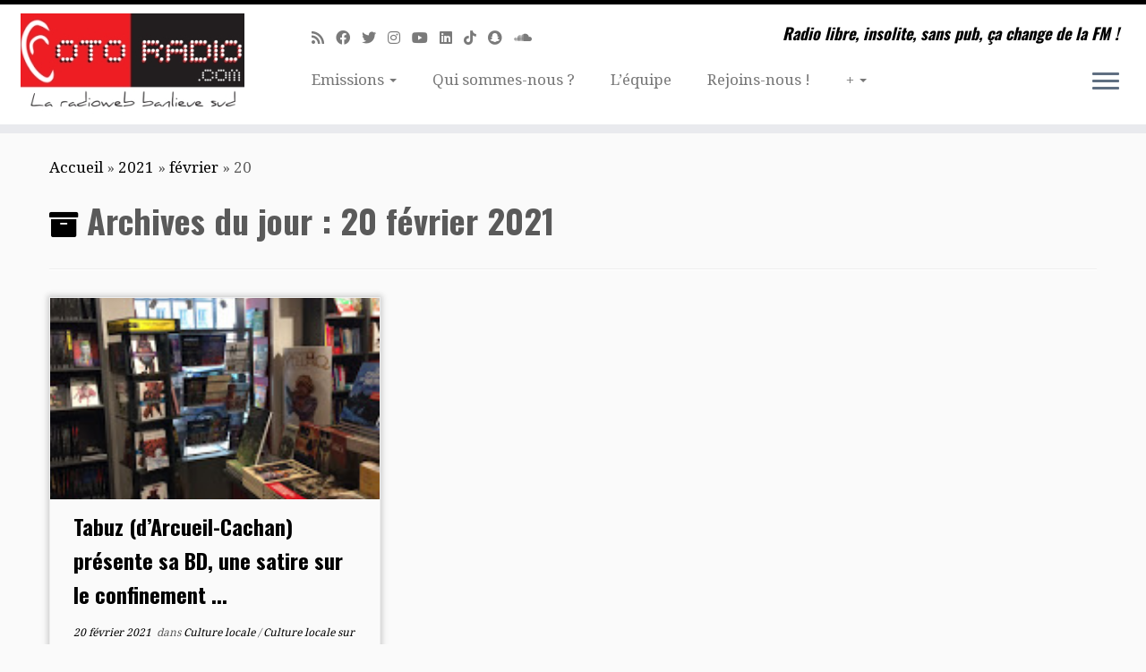

--- FILE ---
content_type: text/html; charset=UTF-8
request_url: https://www.otoradio.com/2021/02/20/
body_size: 15764
content:
<!DOCTYPE html>
<!--[if IE 7]>
<html class="ie ie7 no-js" lang="fr-FR">
<![endif]-->
<!--[if IE 8]>
<html class="ie ie8 no-js" lang="fr-FR">
<![endif]-->
<!--[if !(IE 7) | !(IE 8)  ]><!-->
<html class="no-js" lang="fr-FR">
<!--<![endif]-->
	<head>
		<meta charset="UTF-8" />
		<meta http-equiv="X-UA-Compatible" content="IE=EDGE" />
		<meta name="viewport" content="width=device-width, initial-scale=1.0" />
        <link rel="profile"  href="https://gmpg.org/xfn/11" />
		<link rel="pingback" href="https://www.otoradio.com/xmlrpc.php" />
		<script>(function(html){html.className = html.className.replace(/\bno-js\b/,'js')})(document.documentElement);</script>
<meta name='robots' content='noindex, follow' />

	<!-- This site is optimized with the Yoast SEO plugin v20.8 - https://yoast.com/wordpress/plugins/seo/ -->
	<title>20 février 2021 - Webradio associative Paris sud : 91 92 94 et partout ailleurs...</title>
	<meta property="og:locale" content="fr_FR" />
	<meta property="og:type" content="website" />
	<meta property="og:title" content="20 février 2021 - Webradio associative Paris sud : 91 92 94 et partout ailleurs..." />
	<meta property="og:url" content="https://www.otoradio.com/2021/02/20/" />
	<meta property="og:site_name" content="Webradio associative Paris sud : 91 92 94 et partout ailleurs..." />
	<meta name="twitter:card" content="summary_large_image" />
	<meta name="twitter:site" content="@otoradio" />
	<script type="application/ld+json" class="yoast-schema-graph">{"@context":"https://schema.org","@graph":[{"@type":"CollectionPage","@id":"https://www.otoradio.com/2021/02/20/","url":"https://www.otoradio.com/2021/02/20/","name":"20 février 2021 - Webradio associative Paris sud : 91 92 94 et partout ailleurs...","isPartOf":{"@id":"https://www.otoradio.com/#website"},"breadcrumb":{"@id":"https://www.otoradio.com/2021/02/20/#breadcrumb"},"inLanguage":"fr-FR"},{"@type":"BreadcrumbList","@id":"https://www.otoradio.com/2021/02/20/#breadcrumb","itemListElement":[{"@type":"ListItem","position":1,"name":"Accueil","item":"https://www.otoradio.com/"},{"@type":"ListItem","position":2,"name":"Archives pour 20 février 2021"}]},{"@type":"WebSite","@id":"https://www.otoradio.com/#website","url":"https://www.otoradio.com/","name":"OTORADIO webradio associative sur Paris Sud 94 92 91","description":"Radio libre, insolite, sans pub, ça change de la FM !","publisher":{"@id":"https://www.otoradio.com/#organization"},"alternateName":"Votre radio libre et sans pub","potentialAction":[{"@type":"SearchAction","target":{"@type":"EntryPoint","urlTemplate":"https://www.otoradio.com/?s={search_term_string}"},"query-input":"required name=search_term_string"}],"inLanguage":"fr-FR"},{"@type":"Organization","@id":"https://www.otoradio.com/#organization","name":"OTORADIO webradio associative sur Paris Sud 94 92 91","alternateName":"Votre radio libre et sans pub","url":"https://www.otoradio.com/","logo":{"@type":"ImageObject","inLanguage":"fr-FR","@id":"https://www.otoradio.com/#/schema/logo/image/","url":"https://www.otoradio.com/wp-content/uploads/2016/07/oreille-favicon-ConvertImage.ico","contentUrl":"https://www.otoradio.com/wp-content/uploads/2016/07/oreille-favicon-ConvertImage.ico","width":1,"height":1,"caption":"OTORADIO webradio associative sur Paris Sud 94 92 91"},"image":{"@id":"https://www.otoradio.com/#/schema/logo/image/"},"sameAs":["https://www.facebook.com/OTORADIO","https://twitter.com/otoradio","https://soundcloud.com/otoradio","https://www.youtube.com/user/Otoradio"]}]}</script>
	<!-- / Yoast SEO plugin. -->


<link rel='dns-prefetch' href='//static.addtoany.com' />
<link rel='dns-prefetch' href='//www.googletagmanager.com' />
<link rel='dns-prefetch' href='//stats.wp.com' />
<link rel='dns-prefetch' href='//fonts.googleapis.com' />
<link rel="alternate" type="application/rss+xml" title="Webradio associative Paris sud : 91 92 94 et partout ailleurs...  &raquo; Flux" href="https://www.otoradio.com/feed/" />
<script type="text/javascript">
window._wpemojiSettings = {"baseUrl":"https:\/\/s.w.org\/images\/core\/emoji\/14.0.0\/72x72\/","ext":".png","svgUrl":"https:\/\/s.w.org\/images\/core\/emoji\/14.0.0\/svg\/","svgExt":".svg","source":{"concatemoji":"https:\/\/www.otoradio.com\/wp-includes\/js\/wp-emoji-release.min.js?ver=6.2.8"}};
/*! This file is auto-generated */
!function(e,a,t){var n,r,o,i=a.createElement("canvas"),p=i.getContext&&i.getContext("2d");function s(e,t){p.clearRect(0,0,i.width,i.height),p.fillText(e,0,0);e=i.toDataURL();return p.clearRect(0,0,i.width,i.height),p.fillText(t,0,0),e===i.toDataURL()}function c(e){var t=a.createElement("script");t.src=e,t.defer=t.type="text/javascript",a.getElementsByTagName("head")[0].appendChild(t)}for(o=Array("flag","emoji"),t.supports={everything:!0,everythingExceptFlag:!0},r=0;r<o.length;r++)t.supports[o[r]]=function(e){if(p&&p.fillText)switch(p.textBaseline="top",p.font="600 32px Arial",e){case"flag":return s("\ud83c\udff3\ufe0f\u200d\u26a7\ufe0f","\ud83c\udff3\ufe0f\u200b\u26a7\ufe0f")?!1:!s("\ud83c\uddfa\ud83c\uddf3","\ud83c\uddfa\u200b\ud83c\uddf3")&&!s("\ud83c\udff4\udb40\udc67\udb40\udc62\udb40\udc65\udb40\udc6e\udb40\udc67\udb40\udc7f","\ud83c\udff4\u200b\udb40\udc67\u200b\udb40\udc62\u200b\udb40\udc65\u200b\udb40\udc6e\u200b\udb40\udc67\u200b\udb40\udc7f");case"emoji":return!s("\ud83e\udef1\ud83c\udffb\u200d\ud83e\udef2\ud83c\udfff","\ud83e\udef1\ud83c\udffb\u200b\ud83e\udef2\ud83c\udfff")}return!1}(o[r]),t.supports.everything=t.supports.everything&&t.supports[o[r]],"flag"!==o[r]&&(t.supports.everythingExceptFlag=t.supports.everythingExceptFlag&&t.supports[o[r]]);t.supports.everythingExceptFlag=t.supports.everythingExceptFlag&&!t.supports.flag,t.DOMReady=!1,t.readyCallback=function(){t.DOMReady=!0},t.supports.everything||(n=function(){t.readyCallback()},a.addEventListener?(a.addEventListener("DOMContentLoaded",n,!1),e.addEventListener("load",n,!1)):(e.attachEvent("onload",n),a.attachEvent("onreadystatechange",function(){"complete"===a.readyState&&t.readyCallback()})),(e=t.source||{}).concatemoji?c(e.concatemoji):e.wpemoji&&e.twemoji&&(c(e.twemoji),c(e.wpemoji)))}(window,document,window._wpemojiSettings);
</script>
<style type="text/css">
img.wp-smiley,
img.emoji {
	display: inline !important;
	border: none !important;
	box-shadow: none !important;
	height: 1em !important;
	width: 1em !important;
	margin: 0 0.07em !important;
	vertical-align: -0.1em !important;
	background: none !important;
	padding: 0 !important;
}
</style>
	<link rel='stylesheet' id='tc-gfonts-css' href='//fonts.googleapis.com/css?family=Oswald:700%7CDroid+Serif:400' type='text/css' media='all' />
<link rel='stylesheet' id='wp-block-library-css' href='https://www.otoradio.com/wp-includes/css/dist/block-library/style.min.css?ver=6.2.8' type='text/css' media='all' />
<style id='wp-block-library-inline-css' type='text/css'>
.has-text-align-justify{text-align:justify;}
</style>
<link rel='stylesheet' id='jetpack-videopress-video-block-view-css' href='https://www.otoradio.com/wp-content/plugins/jetpack/jetpack_vendor/automattic/jetpack-videopress/build/block-editor/blocks/video/view.css?minify=false&#038;ver=317afd605f368082816f' type='text/css' media='all' />
<link rel='stylesheet' id='classic-theme-styles-css' href='https://www.otoradio.com/wp-includes/css/classic-themes.min.css?ver=6.2.8' type='text/css' media='all' />
<style id='global-styles-inline-css' type='text/css'>
body{--wp--preset--color--black: #000000;--wp--preset--color--cyan-bluish-gray: #abb8c3;--wp--preset--color--white: #ffffff;--wp--preset--color--pale-pink: #f78da7;--wp--preset--color--vivid-red: #cf2e2e;--wp--preset--color--luminous-vivid-orange: #ff6900;--wp--preset--color--luminous-vivid-amber: #fcb900;--wp--preset--color--light-green-cyan: #7bdcb5;--wp--preset--color--vivid-green-cyan: #00d084;--wp--preset--color--pale-cyan-blue: #8ed1fc;--wp--preset--color--vivid-cyan-blue: #0693e3;--wp--preset--color--vivid-purple: #9b51e0;--wp--preset--gradient--vivid-cyan-blue-to-vivid-purple: linear-gradient(135deg,rgba(6,147,227,1) 0%,rgb(155,81,224) 100%);--wp--preset--gradient--light-green-cyan-to-vivid-green-cyan: linear-gradient(135deg,rgb(122,220,180) 0%,rgb(0,208,130) 100%);--wp--preset--gradient--luminous-vivid-amber-to-luminous-vivid-orange: linear-gradient(135deg,rgba(252,185,0,1) 0%,rgba(255,105,0,1) 100%);--wp--preset--gradient--luminous-vivid-orange-to-vivid-red: linear-gradient(135deg,rgba(255,105,0,1) 0%,rgb(207,46,46) 100%);--wp--preset--gradient--very-light-gray-to-cyan-bluish-gray: linear-gradient(135deg,rgb(238,238,238) 0%,rgb(169,184,195) 100%);--wp--preset--gradient--cool-to-warm-spectrum: linear-gradient(135deg,rgb(74,234,220) 0%,rgb(151,120,209) 20%,rgb(207,42,186) 40%,rgb(238,44,130) 60%,rgb(251,105,98) 80%,rgb(254,248,76) 100%);--wp--preset--gradient--blush-light-purple: linear-gradient(135deg,rgb(255,206,236) 0%,rgb(152,150,240) 100%);--wp--preset--gradient--blush-bordeaux: linear-gradient(135deg,rgb(254,205,165) 0%,rgb(254,45,45) 50%,rgb(107,0,62) 100%);--wp--preset--gradient--luminous-dusk: linear-gradient(135deg,rgb(255,203,112) 0%,rgb(199,81,192) 50%,rgb(65,88,208) 100%);--wp--preset--gradient--pale-ocean: linear-gradient(135deg,rgb(255,245,203) 0%,rgb(182,227,212) 50%,rgb(51,167,181) 100%);--wp--preset--gradient--electric-grass: linear-gradient(135deg,rgb(202,248,128) 0%,rgb(113,206,126) 100%);--wp--preset--gradient--midnight: linear-gradient(135deg,rgb(2,3,129) 0%,rgb(40,116,252) 100%);--wp--preset--duotone--dark-grayscale: url('#wp-duotone-dark-grayscale');--wp--preset--duotone--grayscale: url('#wp-duotone-grayscale');--wp--preset--duotone--purple-yellow: url('#wp-duotone-purple-yellow');--wp--preset--duotone--blue-red: url('#wp-duotone-blue-red');--wp--preset--duotone--midnight: url('#wp-duotone-midnight');--wp--preset--duotone--magenta-yellow: url('#wp-duotone-magenta-yellow');--wp--preset--duotone--purple-green: url('#wp-duotone-purple-green');--wp--preset--duotone--blue-orange: url('#wp-duotone-blue-orange');--wp--preset--font-size--small: 13px;--wp--preset--font-size--medium: 20px;--wp--preset--font-size--large: 36px;--wp--preset--font-size--x-large: 42px;--wp--preset--spacing--20: 0.44rem;--wp--preset--spacing--30: 0.67rem;--wp--preset--spacing--40: 1rem;--wp--preset--spacing--50: 1.5rem;--wp--preset--spacing--60: 2.25rem;--wp--preset--spacing--70: 3.38rem;--wp--preset--spacing--80: 5.06rem;--wp--preset--shadow--natural: 6px 6px 9px rgba(0, 0, 0, 0.2);--wp--preset--shadow--deep: 12px 12px 50px rgba(0, 0, 0, 0.4);--wp--preset--shadow--sharp: 6px 6px 0px rgba(0, 0, 0, 0.2);--wp--preset--shadow--outlined: 6px 6px 0px -3px rgba(255, 255, 255, 1), 6px 6px rgba(0, 0, 0, 1);--wp--preset--shadow--crisp: 6px 6px 0px rgba(0, 0, 0, 1);}:where(.is-layout-flex){gap: 0.5em;}body .is-layout-flow > .alignleft{float: left;margin-inline-start: 0;margin-inline-end: 2em;}body .is-layout-flow > .alignright{float: right;margin-inline-start: 2em;margin-inline-end: 0;}body .is-layout-flow > .aligncenter{margin-left: auto !important;margin-right: auto !important;}body .is-layout-constrained > .alignleft{float: left;margin-inline-start: 0;margin-inline-end: 2em;}body .is-layout-constrained > .alignright{float: right;margin-inline-start: 2em;margin-inline-end: 0;}body .is-layout-constrained > .aligncenter{margin-left: auto !important;margin-right: auto !important;}body .is-layout-constrained > :where(:not(.alignleft):not(.alignright):not(.alignfull)){max-width: var(--wp--style--global--content-size);margin-left: auto !important;margin-right: auto !important;}body .is-layout-constrained > .alignwide{max-width: var(--wp--style--global--wide-size);}body .is-layout-flex{display: flex;}body .is-layout-flex{flex-wrap: wrap;align-items: center;}body .is-layout-flex > *{margin: 0;}:where(.wp-block-columns.is-layout-flex){gap: 2em;}.has-black-color{color: var(--wp--preset--color--black) !important;}.has-cyan-bluish-gray-color{color: var(--wp--preset--color--cyan-bluish-gray) !important;}.has-white-color{color: var(--wp--preset--color--white) !important;}.has-pale-pink-color{color: var(--wp--preset--color--pale-pink) !important;}.has-vivid-red-color{color: var(--wp--preset--color--vivid-red) !important;}.has-luminous-vivid-orange-color{color: var(--wp--preset--color--luminous-vivid-orange) !important;}.has-luminous-vivid-amber-color{color: var(--wp--preset--color--luminous-vivid-amber) !important;}.has-light-green-cyan-color{color: var(--wp--preset--color--light-green-cyan) !important;}.has-vivid-green-cyan-color{color: var(--wp--preset--color--vivid-green-cyan) !important;}.has-pale-cyan-blue-color{color: var(--wp--preset--color--pale-cyan-blue) !important;}.has-vivid-cyan-blue-color{color: var(--wp--preset--color--vivid-cyan-blue) !important;}.has-vivid-purple-color{color: var(--wp--preset--color--vivid-purple) !important;}.has-black-background-color{background-color: var(--wp--preset--color--black) !important;}.has-cyan-bluish-gray-background-color{background-color: var(--wp--preset--color--cyan-bluish-gray) !important;}.has-white-background-color{background-color: var(--wp--preset--color--white) !important;}.has-pale-pink-background-color{background-color: var(--wp--preset--color--pale-pink) !important;}.has-vivid-red-background-color{background-color: var(--wp--preset--color--vivid-red) !important;}.has-luminous-vivid-orange-background-color{background-color: var(--wp--preset--color--luminous-vivid-orange) !important;}.has-luminous-vivid-amber-background-color{background-color: var(--wp--preset--color--luminous-vivid-amber) !important;}.has-light-green-cyan-background-color{background-color: var(--wp--preset--color--light-green-cyan) !important;}.has-vivid-green-cyan-background-color{background-color: var(--wp--preset--color--vivid-green-cyan) !important;}.has-pale-cyan-blue-background-color{background-color: var(--wp--preset--color--pale-cyan-blue) !important;}.has-vivid-cyan-blue-background-color{background-color: var(--wp--preset--color--vivid-cyan-blue) !important;}.has-vivid-purple-background-color{background-color: var(--wp--preset--color--vivid-purple) !important;}.has-black-border-color{border-color: var(--wp--preset--color--black) !important;}.has-cyan-bluish-gray-border-color{border-color: var(--wp--preset--color--cyan-bluish-gray) !important;}.has-white-border-color{border-color: var(--wp--preset--color--white) !important;}.has-pale-pink-border-color{border-color: var(--wp--preset--color--pale-pink) !important;}.has-vivid-red-border-color{border-color: var(--wp--preset--color--vivid-red) !important;}.has-luminous-vivid-orange-border-color{border-color: var(--wp--preset--color--luminous-vivid-orange) !important;}.has-luminous-vivid-amber-border-color{border-color: var(--wp--preset--color--luminous-vivid-amber) !important;}.has-light-green-cyan-border-color{border-color: var(--wp--preset--color--light-green-cyan) !important;}.has-vivid-green-cyan-border-color{border-color: var(--wp--preset--color--vivid-green-cyan) !important;}.has-pale-cyan-blue-border-color{border-color: var(--wp--preset--color--pale-cyan-blue) !important;}.has-vivid-cyan-blue-border-color{border-color: var(--wp--preset--color--vivid-cyan-blue) !important;}.has-vivid-purple-border-color{border-color: var(--wp--preset--color--vivid-purple) !important;}.has-vivid-cyan-blue-to-vivid-purple-gradient-background{background: var(--wp--preset--gradient--vivid-cyan-blue-to-vivid-purple) !important;}.has-light-green-cyan-to-vivid-green-cyan-gradient-background{background: var(--wp--preset--gradient--light-green-cyan-to-vivid-green-cyan) !important;}.has-luminous-vivid-amber-to-luminous-vivid-orange-gradient-background{background: var(--wp--preset--gradient--luminous-vivid-amber-to-luminous-vivid-orange) !important;}.has-luminous-vivid-orange-to-vivid-red-gradient-background{background: var(--wp--preset--gradient--luminous-vivid-orange-to-vivid-red) !important;}.has-very-light-gray-to-cyan-bluish-gray-gradient-background{background: var(--wp--preset--gradient--very-light-gray-to-cyan-bluish-gray) !important;}.has-cool-to-warm-spectrum-gradient-background{background: var(--wp--preset--gradient--cool-to-warm-spectrum) !important;}.has-blush-light-purple-gradient-background{background: var(--wp--preset--gradient--blush-light-purple) !important;}.has-blush-bordeaux-gradient-background{background: var(--wp--preset--gradient--blush-bordeaux) !important;}.has-luminous-dusk-gradient-background{background: var(--wp--preset--gradient--luminous-dusk) !important;}.has-pale-ocean-gradient-background{background: var(--wp--preset--gradient--pale-ocean) !important;}.has-electric-grass-gradient-background{background: var(--wp--preset--gradient--electric-grass) !important;}.has-midnight-gradient-background{background: var(--wp--preset--gradient--midnight) !important;}.has-small-font-size{font-size: var(--wp--preset--font-size--small) !important;}.has-medium-font-size{font-size: var(--wp--preset--font-size--medium) !important;}.has-large-font-size{font-size: var(--wp--preset--font-size--large) !important;}.has-x-large-font-size{font-size: var(--wp--preset--font-size--x-large) !important;}
.wp-block-navigation a:where(:not(.wp-element-button)){color: inherit;}
:where(.wp-block-columns.is-layout-flex){gap: 2em;}
.wp-block-pullquote{font-size: 1.5em;line-height: 1.6;}
</style>
<link rel='stylesheet' id='meks-app-block-frontend-css-css' href='https://www.otoradio.com/wp-content/plugins/meks-audio-player/assets/css/blocks.style.css?ver=1.2' type='text/css' media='all' />
<link rel='stylesheet' id='st-widget-css' href='https://www.otoradio.com/wp-content/plugins/share-this/css/style.css?ver=6.2.8' type='text/css' media='all' />
<link rel='stylesheet' id='wp-polls-css' href='https://www.otoradio.com/wp-content/plugins/wp-polls/polls-css.css?ver=2.75.6' type='text/css' media='all' />
<style id='wp-polls-inline-css' type='text/css'>
.wp-polls .pollbar {
	margin: 1px;
	font-size: 6px;
	line-height: 8px;
	height: 8px;
	background-image: url('https://www.otoradio.com/wp-content/plugins/wp-polls/images/default/pollbg.gif');
	border: 1px solid #c8c8c8;
}

</style>
<link rel='stylesheet' id='customizr-fa-css' href='https://www.otoradio.com/wp-content/themes/customizr/assets/shared/fonts/fa/css/fontawesome-all.min.css?ver=4.4.24' type='text/css' media='all' />
<link rel='stylesheet' id='customizr-common-css' href='https://www.otoradio.com/wp-content/themes/customizr/inc/assets/css/tc_common.min.css?ver=4.4.24' type='text/css' media='all' />
<link rel='stylesheet' id='customizr-skin-css' href='https://www.otoradio.com/wp-content/themes/customizr/inc/assets/css/black.min.css?ver=4.4.24' type='text/css' media='all' />
<style id='customizr-skin-inline-css' type='text/css'>

                  .site-title,.site-description,h1,h2,h3,.tc-dropcap {
                    font-family : 'Oswald';
                    font-weight : 700;
                  }

                  body,.navbar .nav>li>a {
                    font-family : 'Droid Serif';
                    font-weight : 400;
                  }

            body,.navbar .nav>li>a {
              font-size : 17px;
              line-height : 1.6em;
            }

          .tc-dropcap {
            color: #000;
            float: left;
            font-size: 75px;
            line-height: 75px;
            padding-right: 8px;
            padding-left: 3px;
          }

          .skin-shadow .tc-dropcap {
            color: #000;
            text-shadow: #000000 -1px 0, #000000 0 -1px, #000000 0 1px, #000000 -1px -2px;
          }

          .simple-black .tc-dropcap {
            color: #444;
          }
table { border-collapse: separate; }
                           body table { border-collapse: collapse; }
                          
.social-links .social-icon:before { content: none } 
.sticky-enabled .tc-shrink-on .site-logo img {
    					height:30px!important;width:auto!important
    				}

    				.sticky-enabled .tc-shrink-on .brand .site-title {
    					font-size:0.6em;opacity:0.8;line-height:1.2em
    				}

.site-logo img.sticky {
                display: none;
             }

            .sticky-enabled .tc-sticky-logo-on .site-logo img {
                display: none;
             }

            .sticky-enabled .tc-sticky-logo-on .site-logo img.sticky{
                display: inline-block;
            }

.tc-rectangular-thumb {
        max-height: 250px;
        height :250px
      }


      .carousel .czr-item {
        line-height: 400px;
        min-height:400px;
        max-height:400px;
      }
      .tc-slider-loader-wrapper {
        line-height: 400px;
        height:400px;
      }
      .carousel .tc-slider-controls {
        line-height: 400px;
        max-height:400px;
      }

        @media (max-width: 1200px) {
          .carousel .czr-item {
            line-height: 308px;
            max-height:308px;
            min-height:308px;
          }
          .czr-item .carousel-caption {
            max-height: 268px;
            overflow: hidden;
          }
          .carousel .tc-slider-loader-wrapper {
            line-height: 308px;
            height:308px;
          }
        }

        @media (max-width: 979px) {
          .carousel .czr-item {
            line-height: 247.2px;
            max-height:247.2px;
            min-height:247.2px;
          }
          .czr-item .carousel-caption {
            max-height: 207.2px;
            overflow: hidden;
          }
          .carousel .tc-slider-loader-wrapper {
            line-height: 247.2px;
            height:247.2px;
          }
        }

        @media (max-width: 480px) {
          .carousel .czr-item {
            line-height: 152px;
            max-height:152px;
            min-height:152px;
          }
          .czr-item .carousel-caption {
            max-height: 112px;
            overflow: hidden;
          }
          .carousel .tc-slider-loader-wrapper {
            line-height: 152px;
            height:152px;
          }
        }

        @media (max-width: 320px) {
          .carousel .czr-item {
            line-height: 112px;
            max-height:112px;
            min-height:112px;
          }
          .czr-item .carousel-caption {
            max-height: 72px;
            overflow: hidden;
          }
          .carousel .tc-slider-loader-wrapper {
            line-height: 112px;
            height:112px;
          }
        }

@media (max-width: 979px) {
          .tc-second-menu-on .nav-collapse {
            width: inherit;
            overflow: visible;
            height: inherit;
            position:relative;
            top: inherit;
            -webkit-box-shadow: none;
            -moz-box-shadow: none;
            box-shadow: none;
            background: inherit;
          }

          .logo-centered.tc-second-menu-display-in-header-when-mobile .pull-menu-center .navbar .nav-collapse {
              width: 100%;
              text-align: center;
          }

          .logo-centered.tc-second-menu-display-in-header-when-mobile .pull-menu-center .navbar .nav-collapse .nav {
              float: initial;
              display: inline-block;
              margin: 0 -12px;
              text-align: initial;
          }

          .tc-sticky-header.sticky-enabled #tc-page-wrap .nav-collapse, #tc-page-wrap .tc-second-menu-hide-when-mobile .nav-collapse.collapse .nav {
            display:none !important;
          }

          .tc-second-menu-on .tc-hover-menu.nav ul.dropdown-menu {
            display:none;
          }
          .tc-second-menu-on .navbar .nav-collapse ul.nav>li li a {
            padding: 3px 20px;
          }
          .tc-second-menu-on .nav-collapse.collapse .nav {
            display: block;
            float: left;
            margin: inherit;
          }
          .tc-second-menu-on .nav-collapse .nav>li {
            float:left;
          }
          .tc-second-menu-on .nav-collapse .dropdown-menu {
            position:absolute;
            display: none;
            -webkit-box-shadow: 0 2px 8px rgba(0,0,0,.2);
            -moz-box-shadow: 0 2px 8px rgba(0,0,0,.2);
            box-shadow: 0 2px 8px rgba(0,0,0,.2);
            background-color: #fff;
            -webkit-border-radius: 6px;
            -moz-border-radius: 6px;
            border-radius: 6px;
            -webkit-background-clip: padding-box;
            -moz-background-clip: padding;
            background-clip: padding-box;
            padding: 5px 0;
          }
          .tc-second-menu-on .navbar .nav>li>.dropdown-menu:after, .navbar .nav>li>.dropdown-menu:before{
            content: '';
            display: inline-block;
            position: absolute;
          }
          .tc-second-menu-on .tc-hover-menu.nav .caret {
            display:inline-block;
          }
          .tc-second-menu-on .tc-hover-menu.nav li:hover>ul {
            display: block;
          }
          .tc-second-menu-on .nav a, .tc-second-menu-on .tc-hover-menu.nav a {
            border-bottom: none;
          }
          .tc-second-menu-on .dropdown-menu>li>a {
            padding: 3px 20px;
          }
          .tc-second-menu-on .tc-submenu-move .dropdown-menu>li>a:focus,.tc-second-menu-on .tc-submenu-move .dropdown-menu>li>a:hover,.tc-second-menu-on .tc-submenu-move .dropdown-submenu:focus>a, .tc-second-menu-on .tc-submenu-move .dropdown-submenu:hover>a {
            padding-left: 1.63em
          }
          .tc-second-menu-on .tc-submenu-fade .nav>li>ul {
            opacity: 0;
            top: 75%;
            visibility: hidden;
            display: block;
            -webkit-transition: all .2s ease-in-out;
            -moz-transition: all .2s ease-in-out;
            -o-transition: all .2s ease-in-out;
            -ms-transition: all .2s ease-in-out;
            transition: all .2s ease-in-out;
          }
          .tc-second-menu-on .tc-submenu-fade .nav li.open>ul, .tc-second-menu-on .tc-submenu-fade .tc-hover-menu.nav li:hover>ul {
            opacity: 1;
            top: 95%;
            visibility: visible;
          }
          .tc-second-menu-on .tc-submenu-move .dropdown-menu>li>a {
            -webkit-transition: all ease .241s;
            -moz-transition: all ease .241s;
            -o-transition: all ease .241s;
            transition: all ease .241s;
          }
          .tc-second-menu-on .dropdown-submenu>.dropdown-menu {
            top: 110%;
            left: 30%;
            left: 30%\9;
            top: 0\9;
            margin-top: -6px;
            margin-left: -1px;
            -webkit-border-radius: 6px;
            -moz-border-radius: 6px;
            border-radius: 6px;
          }
          .tc-second-menu-on .dropdown-submenu>a:after {
            content: ' ';
          }
        }


        .sticky-enabled .tc-second-menu-on .nav-collapse.collapse {
          clear:none;
        }


          #tc-sn { width: 330px;}
          .tc-sn-visible[class*=sn-left] #tc-page-wrap { left: 330px; }
          .tc-sn-visible[class*=sn-right] #tc-page-wrap { right: 330px; }
          [class*=sn-right].sn-close #tc-page-wrap, [class*=sn-left].sn-open #tc-page-wrap {
            -webkit-transform: translate3d( 330px, 0, 0 );
            -moz-transform: translate3d( 330px, 0, 0 );
            transform: translate3d( 330px, 0, 0 );
          }
          [class*=sn-right].sn-open #tc-page-wrap, [class*=sn-left].sn-close #tc-page-wrap {
            -webkit-transform: translate3d( -330px, 0, 0 );
            -moz-transform: translate3d( -330px, 0, 0 );
             transform: translate3d( -330px, 0, 0 );
          }
          /* stick the sticky header to the left/right of the page wrapper */
          .tc-sticky-header.tc-sn-visible:not(.animating)[class*=sn-left] .tc-header { left: 330px; }
          .tc-sticky-header.tc-sn-visible:not(.animating)[class*=sn-right] .tc-header { right: 330px; }
          /* ie<9 breaks using :not */
          .no-csstransforms3d .tc-sticky-header.tc-sn-visible[class*=sn-left] .tc-header { left: 330px; }
          .no-csstransforms3d .tc-sticky-header.tc-sn-visible[class*=sn-right] .tc-header { right: 330px; }
      

              @media (min-width: 1200px) {
              .tc-post-list-grid article .entry-title {font-size:24px;line-height:38px;}
              .tc-post-list-grid .tc-g-cont {font-size:14px;line-height:22px;}
          }
            
              @media (max-width: 1199px) and (min-width: 980px) {
              .tc-post-list-grid article .entry-title {font-size:20px;line-height:31px;}
              .tc-post-list-grid .tc-g-cont {font-size:13px;line-height:20px;}
          }
            
              @media (max-width: 979px) and (min-width: 768px) {
              .tc-post-list-grid article .entry-title {font-size:18px;line-height:27px;}
              .tc-post-list-grid .tc-g-cont {font-size:12px;line-height:19px;}
          }
            
              @media (max-width: 767px) {
              .tc-post-list-grid article .entry-title {font-size:24px;line-height:38px;}
              .tc-post-list-grid .tc-g-cont {font-size:14px;line-height:22px;}
          }
            
              @media (max-width: 480px) {
              .tc-post-list-grid article .entry-title {font-size:20px;line-height:31px;}
              .tc-post-list-grid .tc-g-cont {font-size:13px;line-height:20px;}
          }
            

            .grid-cols-3 figure {
                  height:225px;
                  max-height:225px;
                  line-height:225px;
            }
.tc-grid-border .tc-grid { border-bottom: none }
.tc-grid-border .grid__item { border-bottom: 3px solid #000}

</style>
<link rel='stylesheet' id='customizr-style-css' href='https://www.otoradio.com/wp-content/themes/customizr/style.css?ver=4.4.24' type='text/css' media='all' />
<link rel='stylesheet' id='fancyboxcss-css' href='https://www.otoradio.com/wp-content/themes/customizr/assets/front/js/libs/fancybox/jquery.fancybox-1.3.4.min.css?ver=6.2.8' type='text/css' media='all' />
<link rel='stylesheet' id='meks_ap-main-css' href='https://www.otoradio.com/wp-content/plugins/meks-audio-player/assets/css/main.css?ver=1.2' type='text/css' media='all' />
<style id='meks_ap-main-inline-css' type='text/css'>
.meks-ap-bg, .mejs-volume-total, .meks-ap-collapsed .meks-ap-toggle {
                    background: #000;
                 }.meks-ap, .meks-ap a, .mejs-button>button {
                    color: #FFF;
                 }.mejs-volume-button>.mejs-volume-slider,.mejs__speed-selector, .mejs-speed-selector, .mejs-playpause-button {
                    background-color: #FFF;
                }.mejs-volume-button:hover > button:before,.mejs__speed-selector,.mejs-speed-selector, .mejs-speed-button:hover button, .mejs-playpause-button button{
                    color: #000;
                }.mejs-time-current, .mejs-time-handle-content{
                    background-color: #FFF;
            }.mejs-time-handle-content{
                border-color: #FFF;
        }:root{
            --player-original-bg-color: #000;
        }
</style>
<link rel='stylesheet' id='addtoany-css' href='https://www.otoradio.com/wp-content/plugins/add-to-any/addtoany.min.css?ver=1.16' type='text/css' media='all' />
<link rel='stylesheet' id='jetpack_css-css' href='https://www.otoradio.com/wp-content/plugins/jetpack/css/jetpack.css?ver=12.1.2' type='text/css' media='all' />
<script type='text/javascript' id='addtoany-core-js-before'>
window.a2a_config=window.a2a_config||{};a2a_config.callbacks=[];a2a_config.overlays=[];a2a_config.templates={};a2a_localize = {
	Share: "Partager",
	Save: "Enregistrer",
	Subscribe: "S'abonner",
	Email: "E-mail",
	Bookmark: "Signet",
	ShowAll: "Montrer tout",
	ShowLess: "Montrer moins",
	FindServices: "Trouver des service(s)",
	FindAnyServiceToAddTo: "Trouver instantan&eacute;ment des services &agrave; ajouter &agrave;",
	PoweredBy: "Propuls&eacute; par",
	ShareViaEmail: "Partager par e-mail",
	SubscribeViaEmail: "S’abonner par e-mail",
	BookmarkInYourBrowser: "Ajouter un signet dans votre navigateur",
	BookmarkInstructions: "Appuyez sur Ctrl+D ou \u2318+D pour mettre cette page en signet",
	AddToYourFavorites: "Ajouter &agrave; vos favoris",
	SendFromWebOrProgram: "Envoyer depuis n’importe quelle adresse e-mail ou logiciel e-mail",
	EmailProgram: "Programme d’e-mail",
	More: "Plus&#8230;",
	ThanksForSharing: "Merci de partager !",
	ThanksForFollowing: "Merci de nous suivre !"
};
</script>
<script type='text/javascript' async src='https://static.addtoany.com/menu/page.js' id='addtoany-core-js'></script>
<script type='text/javascript' id="nb-jquery" src='https://www.otoradio.com/wp-includes/js/jquery/jquery.min.js?ver=3.6.4' id='jquery-core-js'></script>
<script type='text/javascript' src='https://www.otoradio.com/wp-includes/js/jquery/jquery-migrate.min.js?ver=3.4.0' id='jquery-migrate-js'></script>
<script type='text/javascript' async src='https://www.otoradio.com/wp-content/plugins/add-to-any/addtoany.min.js?ver=1.1' id='addtoany-jquery-js'></script>
<script type='text/javascript' src='https://www.otoradio.com/wp-content/themes/customizr/assets/front/js/libs/modernizr.min.js?ver=4.4.24' id='modernizr-js'></script>
<script type='text/javascript' src='https://www.otoradio.com/wp-content/themes/customizr/assets/front/js/libs/fancybox/jquery.fancybox-1.3.4.min.js?ver=4.4.24' id='tc-fancybox-js'></script>
<script type='text/javascript' src='https://www.otoradio.com/wp-includes/js/underscore.min.js?ver=1.13.4' id='underscore-js'></script>
<script type='text/javascript' id='tc-scripts-js-extra'>
/* <![CDATA[ */
var TCParams = {"_disabled":[],"FancyBoxState":"1","FancyBoxAutoscale":"1","SliderName":"","SliderDelay":"","SliderHover":"1","centerSliderImg":"1","SmoothScroll":{"Enabled":true,"Options":{"touchpadSupport":false}},"anchorSmoothScroll":"linear","anchorSmoothScrollExclude":{"simple":["[class*=edd]",".tc-carousel-control",".carousel-control","[data-toggle=\"modal\"]","[data-toggle=\"dropdown\"]","[data-toggle=\"tooltip\"]","[data-toggle=\"popover\"]","[data-toggle=\"collapse\"]","[data-toggle=\"tab\"]","[data-toggle=\"pill\"]","[class*=upme]","[class*=um-]"],"deep":{"classes":[],"ids":[]}},"ReorderBlocks":"1","centerAllImg":"1","HasComments":"","LeftSidebarClass":".span3.left.tc-sidebar","RightSidebarClass":".span3.right.tc-sidebar","LoadModernizr":"1","stickyCustomOffset":{"_initial":0,"_scrolling":0,"options":{"_static":true,"_element":""}},"stickyHeader":"1","dropdowntoViewport":"","timerOnScrollAllBrowsers":"1","extLinksStyle":"","extLinksTargetExt":"","extLinksSkipSelectors":{"classes":["btn","button"],"ids":[]},"dropcapEnabled":"1","dropcapWhere":{"post":"","page":""},"dropcapMinWords":"50","dropcapSkipSelectors":{"tags":["IMG","IFRAME","H1","H2","H3","H4","H5","H6","BLOCKQUOTE","UL","OL"],"classes":["btn","tc-placeholder-wrap"],"id":[]},"imgSmartLoadEnabled":"","imgSmartLoadOpts":{"parentSelectors":[".article-container",".__before_main_wrapper",".widget-front"],"opts":{"excludeImg":[".tc-holder-img"]}},"imgSmartLoadsForSliders":"","goldenRatio":"1.618","gridGoldenRatioLimit":"350","isSecondMenuEnabled":"1","secondMenuRespSet":"in-sn-before","isParallaxOn":"1","parallaxRatio":"0.55","pluginCompats":[],"adminAjaxUrl":"https:\/\/www.otoradio.com\/wp-admin\/admin-ajax.php","ajaxUrl":"https:\/\/www.otoradio.com\/?czrajax=1","frontNonce":{"id":"CZRFrontNonce","handle":"ffe2ddcea9"},"isDevMode":"","isModernStyle":"","i18n":{"Permanently dismiss":"Fermer d\u00e9finitivement"},"version":"4.4.24","frontNotifications":{"styleSwitcher":{"enabled":false,"content":"","dismissAction":"dismiss_style_switcher_note_front","ajaxUrl":"https:\/\/www.otoradio.com\/wp-admin\/admin-ajax.php"}}};
/* ]]> */
</script>
<script type='text/javascript' src='https://www.otoradio.com/wp-content/themes/customizr/inc/assets/js/tc-scripts.min.js?ver=4.4.24' id='tc-scripts-js'></script>

<!-- Extrait Google Analytics ajouté par Site Kit -->
<script type='text/javascript' src='https://www.googletagmanager.com/gtag/js?id=UA-183873885-1' id='google_gtagjs-js' async></script>
<script type='text/javascript' id='google_gtagjs-js-after'>
window.dataLayer = window.dataLayer || [];function gtag(){dataLayer.push(arguments);}
gtag('set', 'linker', {"domains":["www.otoradio.com"]} );
gtag("js", new Date());
gtag("set", "developer_id.dZTNiMT", true);
gtag("config", "UA-183873885-1", {"anonymize_ip":true});
</script>

<!-- Arrêter l&#039;extrait Google Analytics ajouté par Site Kit -->
<meta name="generator" content="WordPress 6.2.8" />
<meta name="generator" content="Site Kit by Google 1.102.0" /><script charset="utf-8" type="text/javascript">var switchTo5x=true;</script>
<script charset="utf-8" type="text/javascript" id="st_insights_js" src="http://w.sharethis.com/button/buttons.js?publisher=a0917b9b-acec-4750-a77a-9fedd252caaa&amp;product=sharethis-wordpress"></script>
<script charset="utf-8" type="text/javascript">stLight.options({"publisher":"a0917b9b-acec-4750-a77a-9fedd252caaa"});var st_type="wordpress4.8";</script>
	<style>img#wpstats{display:none}</style>
		<!-- Analytics by WP Statistics - https://wp-statistics.com -->
<link rel="icon" href="https://www.otoradio.com/wp-content/uploads/2021/12/cropped-favicon-32x32.png" sizes="32x32" />
<link rel="icon" href="https://www.otoradio.com/wp-content/uploads/2021/12/cropped-favicon-192x192.png" sizes="192x192" />
<link rel="apple-touch-icon" href="https://www.otoradio.com/wp-content/uploads/2021/12/cropped-favicon-180x180.png" />
<meta name="msapplication-TileImage" content="https://www.otoradio.com/wp-content/uploads/2021/12/cropped-favicon-270x270.png" />
	</head>
	
	<body class="nb-3-3-2 nimble-no-local-data-skp__date nimble-no-group-site-tmpl-skp__date_for_site_tmpl archive date wp-embed-responsive sek-hide-rc-badge tc-fade-hover-links skin-shadow tc-no-sidebar tc-center-images skin-black customizr-4-4-24 tc-sticky-header sticky-disabled tc-transparent-on-scroll no-navbar tc-side-menu tc-post-list-context sn-right" >
    <svg xmlns="http://www.w3.org/2000/svg" viewBox="0 0 0 0" width="0" height="0" focusable="false" role="none" style="visibility: hidden; position: absolute; left: -9999px; overflow: hidden;" ><defs><filter id="wp-duotone-dark-grayscale"><feColorMatrix color-interpolation-filters="sRGB" type="matrix" values=" .299 .587 .114 0 0 .299 .587 .114 0 0 .299 .587 .114 0 0 .299 .587 .114 0 0 " /><feComponentTransfer color-interpolation-filters="sRGB" ><feFuncR type="table" tableValues="0 0.49803921568627" /><feFuncG type="table" tableValues="0 0.49803921568627" /><feFuncB type="table" tableValues="0 0.49803921568627" /><feFuncA type="table" tableValues="1 1" /></feComponentTransfer><feComposite in2="SourceGraphic" operator="in" /></filter></defs></svg><svg xmlns="http://www.w3.org/2000/svg" viewBox="0 0 0 0" width="0" height="0" focusable="false" role="none" style="visibility: hidden; position: absolute; left: -9999px; overflow: hidden;" ><defs><filter id="wp-duotone-grayscale"><feColorMatrix color-interpolation-filters="sRGB" type="matrix" values=" .299 .587 .114 0 0 .299 .587 .114 0 0 .299 .587 .114 0 0 .299 .587 .114 0 0 " /><feComponentTransfer color-interpolation-filters="sRGB" ><feFuncR type="table" tableValues="0 1" /><feFuncG type="table" tableValues="0 1" /><feFuncB type="table" tableValues="0 1" /><feFuncA type="table" tableValues="1 1" /></feComponentTransfer><feComposite in2="SourceGraphic" operator="in" /></filter></defs></svg><svg xmlns="http://www.w3.org/2000/svg" viewBox="0 0 0 0" width="0" height="0" focusable="false" role="none" style="visibility: hidden; position: absolute; left: -9999px; overflow: hidden;" ><defs><filter id="wp-duotone-purple-yellow"><feColorMatrix color-interpolation-filters="sRGB" type="matrix" values=" .299 .587 .114 0 0 .299 .587 .114 0 0 .299 .587 .114 0 0 .299 .587 .114 0 0 " /><feComponentTransfer color-interpolation-filters="sRGB" ><feFuncR type="table" tableValues="0.54901960784314 0.98823529411765" /><feFuncG type="table" tableValues="0 1" /><feFuncB type="table" tableValues="0.71764705882353 0.25490196078431" /><feFuncA type="table" tableValues="1 1" /></feComponentTransfer><feComposite in2="SourceGraphic" operator="in" /></filter></defs></svg><svg xmlns="http://www.w3.org/2000/svg" viewBox="0 0 0 0" width="0" height="0" focusable="false" role="none" style="visibility: hidden; position: absolute; left: -9999px; overflow: hidden;" ><defs><filter id="wp-duotone-blue-red"><feColorMatrix color-interpolation-filters="sRGB" type="matrix" values=" .299 .587 .114 0 0 .299 .587 .114 0 0 .299 .587 .114 0 0 .299 .587 .114 0 0 " /><feComponentTransfer color-interpolation-filters="sRGB" ><feFuncR type="table" tableValues="0 1" /><feFuncG type="table" tableValues="0 0.27843137254902" /><feFuncB type="table" tableValues="0.5921568627451 0.27843137254902" /><feFuncA type="table" tableValues="1 1" /></feComponentTransfer><feComposite in2="SourceGraphic" operator="in" /></filter></defs></svg><svg xmlns="http://www.w3.org/2000/svg" viewBox="0 0 0 0" width="0" height="0" focusable="false" role="none" style="visibility: hidden; position: absolute; left: -9999px; overflow: hidden;" ><defs><filter id="wp-duotone-midnight"><feColorMatrix color-interpolation-filters="sRGB" type="matrix" values=" .299 .587 .114 0 0 .299 .587 .114 0 0 .299 .587 .114 0 0 .299 .587 .114 0 0 " /><feComponentTransfer color-interpolation-filters="sRGB" ><feFuncR type="table" tableValues="0 0" /><feFuncG type="table" tableValues="0 0.64705882352941" /><feFuncB type="table" tableValues="0 1" /><feFuncA type="table" tableValues="1 1" /></feComponentTransfer><feComposite in2="SourceGraphic" operator="in" /></filter></defs></svg><svg xmlns="http://www.w3.org/2000/svg" viewBox="0 0 0 0" width="0" height="0" focusable="false" role="none" style="visibility: hidden; position: absolute; left: -9999px; overflow: hidden;" ><defs><filter id="wp-duotone-magenta-yellow"><feColorMatrix color-interpolation-filters="sRGB" type="matrix" values=" .299 .587 .114 0 0 .299 .587 .114 0 0 .299 .587 .114 0 0 .299 .587 .114 0 0 " /><feComponentTransfer color-interpolation-filters="sRGB" ><feFuncR type="table" tableValues="0.78039215686275 1" /><feFuncG type="table" tableValues="0 0.94901960784314" /><feFuncB type="table" tableValues="0.35294117647059 0.47058823529412" /><feFuncA type="table" tableValues="1 1" /></feComponentTransfer><feComposite in2="SourceGraphic" operator="in" /></filter></defs></svg><svg xmlns="http://www.w3.org/2000/svg" viewBox="0 0 0 0" width="0" height="0" focusable="false" role="none" style="visibility: hidden; position: absolute; left: -9999px; overflow: hidden;" ><defs><filter id="wp-duotone-purple-green"><feColorMatrix color-interpolation-filters="sRGB" type="matrix" values=" .299 .587 .114 0 0 .299 .587 .114 0 0 .299 .587 .114 0 0 .299 .587 .114 0 0 " /><feComponentTransfer color-interpolation-filters="sRGB" ><feFuncR type="table" tableValues="0.65098039215686 0.40392156862745" /><feFuncG type="table" tableValues="0 1" /><feFuncB type="table" tableValues="0.44705882352941 0.4" /><feFuncA type="table" tableValues="1 1" /></feComponentTransfer><feComposite in2="SourceGraphic" operator="in" /></filter></defs></svg><svg xmlns="http://www.w3.org/2000/svg" viewBox="0 0 0 0" width="0" height="0" focusable="false" role="none" style="visibility: hidden; position: absolute; left: -9999px; overflow: hidden;" ><defs><filter id="wp-duotone-blue-orange"><feColorMatrix color-interpolation-filters="sRGB" type="matrix" values=" .299 .587 .114 0 0 .299 .587 .114 0 0 .299 .587 .114 0 0 .299 .587 .114 0 0 " /><feComponentTransfer color-interpolation-filters="sRGB" ><feFuncR type="table" tableValues="0.098039215686275 1" /><feFuncG type="table" tableValues="0 0.66274509803922" /><feFuncB type="table" tableValues="0.84705882352941 0.41960784313725" /><feFuncA type="table" tableValues="1 1" /></feComponentTransfer><feComposite in2="SourceGraphic" operator="in" /></filter></defs></svg>        <a class="screen-reader-text skip-link" href="#content">Passer au contenu</a>
                  <nav id="tc-sn" class="tc-sn navbar">
            <div class="tc-sn-inner nav-collapse">
              <div class="btn-toggle-nav sn-toggle pull-right"><button type="button" class="btn menu-btn"  title="fermer" aria-label="fermer"><span class="icon-bar"></span><span class="icon-bar"></span><span class="icon-bar"></span> </button></div><div class="sn-nav-wrapper"><div class="menu-player-container"><ul id="menu-player" class="nav sn-nav"><li id="menu-item-16475" class="menu-item menu-item-type-post_type menu-item-object-page menu-item-has-children dropdown menu-item-16475"><a href="https://www.otoradio.com/emissions-webradio/">Emissions <strong class="caret"></strong></a>
<ul class="dropdown-menu">
	<li id="menu-item-15007" class="menu-item menu-item-type-taxonomy menu-item-object-category menu-item-15007"><a href="https://www.otoradio.com/category/culture-decouverte/">Culture&#038;Découverte</a></li>
	<li id="menu-item-15008" class="menu-item menu-item-type-taxonomy menu-item-object-category menu-item-15008"><a href="https://www.otoradio.com/category/chroniques/">Chroniques</a></li>
	<li id="menu-item-17445" class="menu-item menu-item-type-taxonomy menu-item-object-category menu-item-17445"><a href="https://www.otoradio.com/category/ateliers-radio/">Ateliers radio</a></li>
	<li id="menu-item-17893" class="menu-item menu-item-type-taxonomy menu-item-object-category menu-item-17893"><a href="https://www.otoradio.com/category/emission-politique/">Emission politique</a></li>
</ul>
</li>
<li id="menu-item-16478" class="menu-item menu-item-type-post_type menu-item-object-page menu-item-16478"><a href="https://www.otoradio.com/presentation-qui-sommes-nous/">Qui sommes-nous ?</a></li>
<li id="menu-item-19455" class="menu-item menu-item-type-post_type menu-item-object-page menu-item-19455"><a href="https://www.otoradio.com/la-nouvelle-equipe/">L&rsquo;équipe</a></li>
<li id="menu-item-19377" class="menu-item menu-item-type-post_type menu-item-object-post menu-item-19377"><a href="https://www.otoradio.com/rejoindre-web-radio-equipe-recrutement/">Rejoins-nous !</a></li>
<li id="menu-item-16476" class="menu-item menu-item-type-post_type menu-item-object-page menu-item-has-children dropdown menu-item-16476"><a href="https://www.otoradio.com/savoir-plus/">+ <strong class="caret"></strong></a>
<ul class="dropdown-menu">
	<li id="menu-item-17895" class="menu-item menu-item-type-post_type menu-item-object-post menu-item-17895"><a href="https://www.otoradio.com/actualite-des-futures-emissions-interviews-et-reportages/">L&rsquo;actu</a></li>
	<li id="menu-item-16477" class="menu-item menu-item-type-post_type menu-item-object-page menu-item-16477"><a href="https://www.otoradio.com/contacter-otoradio-rejoindre-lequipe-otoradio/">Contact</a></li>
	<li id="menu-item-16481" class="menu-item menu-item-type-post_type menu-item-object-page menu-item-16481"><a href="https://www.otoradio.com/infos-legales/">Crédits</a></li>
</ul>
</li>
</ul></div></div>            </div><!--.tc-sn-inner -->
          </nav><!-- //#tc-sn -->
        
    <div id="tc-page-wrap" class="">

  		
  	   	<header class="tc-header clearfix row-fluid tc-tagline-off tc-title-logo-on tc-sticky-logo-on tc-shrink-on tc-menu-on logo-left tc-second-menu-on tc-second-menu-in-sn-before-when-mobile">
  			
        <div class="brand span3 pull-left">
        <a class="site-logo" href="https://www.otoradio.com/" aria-label="Webradio associative Paris sud : 91 92 94 et partout ailleurs&#8230;  | Radio libre, insolite, sans pub, ça change de la FM !"><img src="https://www.otoradio.com/wp-content/uploads/2015/06/logo-otoradio.jpg" alt="Retour Accueil" width="250" height="114"  data-no-retina class=" attachment-14716"/></a>        </div> <!-- brand span3 -->

        <div class="container outside"><h2 class="site-description">Radio libre, insolite, sans pub, ça change de la FM !</h2></div>      	<div class="navbar-wrapper clearfix span9 tc-submenu-fade tc-submenu-move tc-open-on-click pull-menu-left">
        	<div class="navbar resp">
          		<div class="navbar-inner" role="navigation">
            		<div class="row-fluid">
              		<div class="social-block span5"><div class="social-links"><a rel="nofollow noopener noreferrer" class="social-icon icon-feed"  title="Abonnez-vous au flux rss" aria-label="Abonnez-vous au flux rss" href="http://www.otoradio.com/feed/"  target="_blank"  style="font-size:16px"><i class="fas fa-rss"></i></a><a rel="nofollow noopener noreferrer" class="social-icon icon-facebook"  title="Suivez-moi sur Facebook" aria-label="Suivez-moi sur Facebook" href="https://www.facebook.com/OTORADIO"  target="_blank"  style="font-size:16px"><i class="fab fa-facebook"></i></a><a rel="nofollow noopener noreferrer" class="social-icon icon-twitter"  title="Suivez-moi sur Twitter" aria-label="Suivez-moi sur Twitter" href="https://twitter.com/otoradio"  target="_blank"  style="font-size:16px"><i class="fab fa-twitter"></i></a><a rel="nofollow noopener noreferrer" class="social-icon icon-instagram"  title="Suivez-nous sur Instagram" aria-label="Suivez-nous sur Instagram" href="https://www.instagram.com/otoradio_la_webradio/"  target="_blank"  style="font-size:16px"><i class="fab fa-instagram"></i></a><a rel="nofollow noopener noreferrer" class="social-icon icon-youtube"  title="Suivez-moi sur Youtube" aria-label="Suivez-moi sur Youtube" href="https://www.youtube.com/user/Otoradio"  target="_blank"  style="font-size:16px"><i class="fab fa-youtube"></i></a><a rel="nofollow noopener noreferrer" class="social-icon icon-linkedin"  title="Suivez-nous sur Linkedin" aria-label="Suivez-nous sur Linkedin" href="https://www.linkedin.com/company/otoradio"  target="_blank"  style="font-size:16px"><i class="fab fa-linkedin"></i></a><a rel="nofollow noopener noreferrer" class="social-icon icon-tiktok"  title="Suivez-nous sur Tiktok" aria-label="Suivez-nous sur Tiktok" href="https://www.tiktok.com/@otoradio?"  target="_blank"  style="font-size:16px"><i class="fab fa-tiktok"></i></a><a rel="nofollow noopener noreferrer" class="social-icon icon-snapchat"  title="Suivez-nous sur Snapchat" aria-label="Suivez-nous sur Snapchat" href="https://www.snapchat.com/add/otoradio"  target="_blank"  style="font-size:16px"><i class="fab fa-snapchat"></i></a><a rel="nofollow noopener noreferrer" class="social-icon icon-soundcloud"  title="Soundcloud" aria-label="Soundcloud" href="https://soundcloud.com/otoradio"  target="_blank"  style="font-size:16px"><i class="fab fa-soundcloud"></i></a></div></div><h2 class="span7 inside site-description">Radio libre, insolite, sans pub, ça change de la FM !</h2><div class="btn-toggle-nav sn-toggle pull-right"><button type="button" class="btn menu-btn"  title="Ouvrir le menu" aria-label="Ouvrir le menu"><span class="icon-bar"></span><span class="icon-bar"></span><span class="icon-bar"></span> </button></div><div class="nav-collapse collapse"><div class="menu-player-container"><ul id="menu-player-3" class="nav"><li class="menu-item menu-item-type-post_type menu-item-object-page menu-item-has-children dropdown menu-item-16475"><a class="dropdown-toggle" data-toggle="dropdown" data-target="#" href="https://www.otoradio.com/emissions-webradio/">Emissions <strong class="caret"></strong></a>
<ul class="dropdown-menu">
	<li class="menu-item menu-item-type-taxonomy menu-item-object-category menu-item-15007"><a href="https://www.otoradio.com/category/culture-decouverte/">Culture&#038;Découverte</a></li>
	<li class="menu-item menu-item-type-taxonomy menu-item-object-category menu-item-15008"><a href="https://www.otoradio.com/category/chroniques/">Chroniques</a></li>
	<li class="menu-item menu-item-type-taxonomy menu-item-object-category menu-item-17445"><a href="https://www.otoradio.com/category/ateliers-radio/">Ateliers radio</a></li>
	<li class="menu-item menu-item-type-taxonomy menu-item-object-category menu-item-17893"><a href="https://www.otoradio.com/category/emission-politique/">Emission politique</a></li>
</ul>
</li>
<li class="menu-item menu-item-type-post_type menu-item-object-page menu-item-16478"><a href="https://www.otoradio.com/presentation-qui-sommes-nous/">Qui sommes-nous ?</a></li>
<li class="menu-item menu-item-type-post_type menu-item-object-page menu-item-19455"><a href="https://www.otoradio.com/la-nouvelle-equipe/">L&rsquo;équipe</a></li>
<li class="menu-item menu-item-type-post_type menu-item-object-post menu-item-19377"><a href="https://www.otoradio.com/rejoindre-web-radio-equipe-recrutement/">Rejoins-nous !</a></li>
<li class="menu-item menu-item-type-post_type menu-item-object-page menu-item-has-children dropdown menu-item-16476"><a class="dropdown-toggle" data-toggle="dropdown" data-target="#" href="https://www.otoradio.com/savoir-plus/">+ <strong class="caret"></strong></a>
<ul class="dropdown-menu">
	<li class="menu-item menu-item-type-post_type menu-item-object-post menu-item-17895"><a href="https://www.otoradio.com/actualite-des-futures-emissions-interviews-et-reportages/">L&rsquo;actu</a></li>
	<li class="menu-item menu-item-type-post_type menu-item-object-page menu-item-16477"><a href="https://www.otoradio.com/contacter-otoradio-rejoindre-lequipe-otoradio/">Contact</a></li>
	<li class="menu-item menu-item-type-post_type menu-item-object-page menu-item-16481"><a href="https://www.otoradio.com/infos-legales/">Crédits</a></li>
</ul>
</li>
</ul></div></div>          			</div><!-- /.row-fluid -->
          		</div><!-- /.navbar-inner -->
        	</div><!-- /.navbar resp -->
      	</div><!-- /.navbar-wrapper -->
    	  		</header>
  		<div id="tc-reset-margin-top" class="container-fluid" style="margin-top:103px"></div><div id="main-wrapper" class="container">

    <div class="tc-hot-crumble container" role="navigation"><div class="row"><div class="span12"><div class="breadcrumb-trail breadcrumbs"><span class="trail-begin"><a href="https://www.otoradio.com" title="Webradio associative Paris sud : 91 92 94 et partout ailleurs... " rel="home" class="trail-begin">Accueil</a></span> <span class="sep">&raquo;</span> <a href="https://www.otoradio.com/2021/" title="2021">2021</a> <span class="sep">&raquo;</span> <a href="https://www.otoradio.com/2021/02/" title="février">février</a> <span class="sep">&raquo;</span> <span class="trail-end">20</span></div></div></div></div>
    <div class="container" role="main">
        <div class="row column-content-wrapper">

            
                <div id="content" class="span12 article-container grid-container tc-post-list-grid tc-grid-shadow tc-grid-border tc-gallery-style">

                            <header class="archive-header">
          <h1 class="format-icon">Archives du jour : <span>20 février 2021</span></h1><hr class="featurette-divider __before_loop">        </header>
        
                        
                                                                                    
                                <section class="row-fluid grid-cols-3">                                    <article id="post-18888" class="tc-grid span4 grid-item post-18888 post type-post status-publish format-standard category-culture-locale category-culture-locale-sur-arcueil tag-arcueil-94110 tag-auteur-roman-ecrivain-livre tag-dessins tag-litterature thumb-position-right czr-hentry">
                                        <div class="grid__item"><section class="tc-grid-post"><figure class="tc-grid-figure has-thumb"><div class="tc-grid-icon format-icon"></div><img width="180" height="180" src="https://www.otoradio.com/wp-content/uploads/2021/02/image.jpeg" class="attachment-tc-grid tc-thumb-type-attachment wp-post-image no-lazy" alt="" decoding="async" loading="lazy" />               <figcaption class="tc-grid-excerpt mask">
                              <div class="entry-summary">
                <div class="tc-g-cont">Le podcast de Jodie et Marion Du lundi au vendredi à 7h, 9h et 11h Podcast #4 sur la sortie de la BD L&rsquo;art du confinement de Tabuz A écouter à jeudi 25, vendredi 26, samedi 27 et dimanche 28 février à 19h Dans le dernier épisode des podcasts de Jodie et Marion, qui conclura cette série de quatre podcasts, [&hellip;]</div>              </div>
          <a class="tc-grid-bg-link" href="https://www.otoradio.com/tabuz-bd-satire-confinement-arcueil-cachan-jodie-et-marion/"></a><span class="tc-grid-fade_expt"></span>              </figcaption>
            </figure></section>        <header class="entry-header">
          <h2 class="entry-title "><a href="https://www.otoradio.com/tabuz-bd-satire-confinement-arcueil-cachan-jodie-et-marion/" rel="bookmark">Tabuz (d&rsquo;Arcueil-Cachan) présente sa BD, une satire sur le confinement ...</a></h2><div class="entry-meta"><a href="https://www.otoradio.com/2021/02/20/" title="22 h 52" rel="bookmark"><time class="entry-date updated" datetime="20 Fév, 2021">20 février 2021</time></a> &nbsp;dans <a class="" href="https://www.otoradio.com/category/culture-locale/" title="Voir tous les billets dans Culture locale"> Culture locale </a> / <a class="" href="https://www.otoradio.com/category/culture-locale-sur-arcueil/" title="Voir tous les billets dans Culture locale sur ... Arcueil"> Culture locale sur ... Arcueil </a>&nbsp;étiqueté <a class="" href="https://www.otoradio.com/tag/arcueil-94110/" title="Voir tous les billets dans 94110 ARCUEIL"> 94110 ARCUEIL </a> / <a class="" href="https://www.otoradio.com/tag/auteur-roman-ecrivain-livre/" title="Voir tous les billets dans auteur écrivain (roman et livre)"> auteur écrivain (roman et livre) </a> / <a class="" href="https://www.otoradio.com/tag/dessins/" title="Voir tous les billets dans dessins"> dessins </a> / <a class="" href="https://www.otoradio.com/tag/litterature/" title="Voir tous les billets dans littérature"> littérature </a> <span class="by-author"> par <span class="author vcard author_name"><a class="url fn n" href="https://www.otoradio.com/author/jodie-et-marion/" title="Voir tous les billets de Jodie et Marion" rel="author">Jodie et Marion</a></span></span> </div>        </header>
        </div>                                    </article>
                                <hr class="featurette-divider __after_article"></section><!--end section.row-fluid--><hr class="featurette-divider post-list-grid">
                            
                        
                    
        
        
                                   <hr class="featurette-divider tc-mobile-separator">
                </div><!--.article-container -->

           
        </div><!--.row -->
    </div><!-- .container role: main -->

    
</div><!-- //#main-wrapper -->

  		<!-- FOOTER -->
  		<footer id="footer" class="">
  		 					<div class="container footer-widgets white-icons">
                    <div class="row widget-area" role="complementary">
												
							<div id="footer_one" class="span4">
																
										<aside id="text-783249815" class="widget widget_text"><h3 class="widget-title">Archives émissions</h3>			<div class="textwidget"><iframe width="100%" scrolling="no" frameborder="no" src="https://w.soundcloud.com/player/?url=https%3A//api.soundcloud.com/users/40407561&amp;auto_play=false&amp;hide_related=false&amp;show_comments=true&amp;show_user=true&amp;show_reposts=false&amp;visual=true"></iframe></div>
		</aside>
																							</div><!-- .{$key}_widget_class -->

						
							<div id="footer_two" class="span4">
																
										<aside id="search-8" class="widget widget_search"><h3 class="widget-title">Rechercher d&rsquo;autres articles</h3><form role="search" method="get" id="searchform" class="searchform" action="https://www.otoradio.com/">
				<div>
					<label class="screen-reader-text" for="s">Rechercher :</label>
					<input type="text" value="" name="s" id="s" />
					<input type="submit" id="searchsubmit" value="Rechercher" />
				</div>
			</form></aside>
																							</div><!-- .{$key}_widget_class -->

						
							<div id="footer_three" class="span4">
																
										<aside id="tag_cloud-7" class="widget widget_tag_cloud"><h3 class="widget-title">Dans les nuages :</h3><div class="tagcloud"><a href="https://www.otoradio.com/category/ateliers-radio/" class="tag-cloud-link tag-link-382 tag-link-position-1" style="font-size: 16.121546961326pt;" aria-label="Ateliers radio (33 éléments)">Ateliers radio</a>
<a href="https://www.otoradio.com/category/auto-reverse/" class="tag-cloud-link tag-link-500 tag-link-position-2" style="font-size: 8pt;" aria-label="Auto reverse (2 éléments)">Auto reverse</a>
<a href="https://www.otoradio.com/category/autres-emissions/" class="tag-cloud-link tag-link-79 tag-link-position-3" style="font-size: 16.817679558011pt;" aria-label="Autres émissions (41 éléments)">Autres émissions</a>
<a href="https://www.otoradio.com/category/chroniques/" class="tag-cloud-link tag-link-524 tag-link-position-4" style="font-size: 18.75138121547pt;" aria-label="Chroniques (73 éléments)">Chroniques</a>
<a href="https://www.otoradio.com/category/come-back/" class="tag-cloud-link tag-link-245 tag-link-position-5" style="font-size: 16.895027624309pt;" aria-label="Come back (42 éléments)">Come back</a>
<a href="https://www.otoradio.com/category/autres-emissions/conferences/" class="tag-cloud-link tag-link-101 tag-link-position-6" style="font-size: 9.7016574585635pt;" aria-label="Conférences (4 éléments)">Conférences</a>
<a href="https://www.otoradio.com/category/court-reportage/" class="tag-cloud-link tag-link-568 tag-link-position-7" style="font-size: 8pt;" aria-label="court-reportage (2 éléments)">court-reportage</a>
<a href="https://www.otoradio.com/category/culture-decouverte/" class="tag-cloud-link tag-link-10 tag-link-position-8" style="font-size: 22pt;" aria-label="Culture &amp; Découverte (192 éléments)">Culture &amp; Découverte</a>
<a href="https://www.otoradio.com/category/culture-locale/" class="tag-cloud-link tag-link-250 tag-link-position-9" style="font-size: 18.28729281768pt;" aria-label="Culture locale (64 éléments)">Culture locale</a>
<a href="https://www.otoradio.com/category/culture-locale-sur-arcueil/" class="tag-cloud-link tag-link-162 tag-link-position-10" style="font-size: 15.812154696133pt;" aria-label="Culture locale sur ... Arcueil (30 éléments)">Culture locale sur ... Arcueil</a>
<a href="https://www.otoradio.com/category/culture-locale-sur-bagneux/" class="tag-cloud-link tag-link-7 tag-link-position-11" style="font-size: 16.895027624309pt;" aria-label="Culture locale sur ... Bagneux (42 éléments)">Culture locale sur ... Bagneux</a>
<a href="https://www.otoradio.com/category/demandez-le-programme/" class="tag-cloud-link tag-link-503 tag-link-position-12" style="font-size: 8pt;" aria-label="Demandez le programme (2 éléments)">Demandez le programme</a>
<a href="https://www.otoradio.com/category/autres-emissions/destination-soleil/" class="tag-cloud-link tag-link-237 tag-link-position-13" style="font-size: 11.635359116022pt;" aria-label="Destination soleil (8 éléments)">Destination soleil</a>
<a href="https://www.otoradio.com/category/emission-politique/" class="tag-cloud-link tag-link-22 tag-link-position-14" style="font-size: 16.740331491713pt;" aria-label="Emission politique (40 éléments)">Emission politique</a>
<a href="https://www.otoradio.com/category/autres-emissions/expression-libre/" class="tag-cloud-link tag-link-56 tag-link-position-15" style="font-size: 17.591160220994pt;" aria-label="Expression libre (51 éléments)">Expression libre</a>
<a href="https://www.otoradio.com/category/jeu-radio/" class="tag-cloud-link tag-link-30 tag-link-position-16" style="font-size: 12.022099447514pt;" aria-label="Jeu radio (9 éléments)">Jeu radio</a>
<a href="https://www.otoradio.com/category/journal-de-la-banlieue-sud-de-paris/" class="tag-cloud-link tag-link-267 tag-link-position-17" style="font-size: 13.801104972376pt;" aria-label="Journal de la banlieue sud de Paris (16 éléments)">Journal de la banlieue sud de Paris</a>
<a href="https://www.otoradio.com/category/les-joyeux-pickers/" class="tag-cloud-link tag-link-12 tag-link-position-18" style="font-size: 15.193370165746pt;" aria-label="Les joyeux pickers (25 éléments)">Les joyeux pickers</a>
<a href="https://www.otoradio.com/category/musique-du-monde/" class="tag-cloud-link tag-link-226 tag-link-position-19" style="font-size: 9.7016574585635pt;" aria-label="musique du monde (4 éléments)">musique du monde</a>
<a href="https://www.otoradio.com/category/uncategorized/" class="tag-cloud-link tag-link-1 tag-link-position-20" style="font-size: 21.613259668508pt;" aria-label="News (171 éléments)">News</a>
<a href="https://www.otoradio.com/category/oto-decouverte/" class="tag-cloud-link tag-link-400 tag-link-position-21" style="font-size: 14.961325966851pt;" aria-label="Oto Découverte (23 éléments)">Oto Découverte</a>
<a href="https://www.otoradio.com/category/oto-focus/" class="tag-cloud-link tag-link-410 tag-link-position-22" style="font-size: 11.635359116022pt;" aria-label="Oto Focus (8 éléments)">Oto Focus</a>
<a href="https://www.otoradio.com/category/autres-emissions/oto-solidaire/" class="tag-cloud-link tag-link-3 tag-link-position-23" style="font-size: 20.994475138122pt;" aria-label="Oto Solidaires (142 éléments)">Oto Solidaires</a>
<a href="https://www.otoradio.com/category/politique/" class="tag-cloud-link tag-link-23 tag-link-position-24" style="font-size: 16.430939226519pt;" aria-label="politique (36 éléments)">politique</a>
<a href="https://www.otoradio.com/category/autres-emissions/rock-progressif/" class="tag-cloud-link tag-link-31 tag-link-position-25" style="font-size: 9.7016574585635pt;" aria-label="rock progressif (4 éléments)">rock progressif</a>
<a href="https://www.otoradio.com/category/tous-euro/" class="tag-cloud-link tag-link-47 tag-link-position-26" style="font-size: 15.812154696133pt;" aria-label="Tous euro (30 éléments)">Tous euro</a>
<a href="https://www.otoradio.com/category/voyage-autour-du-monde/" class="tag-cloud-link tag-link-61 tag-link-position-27" style="font-size: 12.022099447514pt;" aria-label="Voyage autour du monde (9 éléments)">Voyage autour du monde</a></div>
</aside>
																							</div><!-- .{$key}_widget_class -->

																	</div><!-- .row.widget-area -->
				</div><!--.footer-widgets -->
				    				 <div class="colophon">
			 	<div class="container">
			 		<div class="row-fluid">
					    <div class="span3 social-block pull-left"><span class="social-links"><a rel="nofollow noopener noreferrer" class="social-icon icon-feed"  title="Abonnez-vous au flux rss" aria-label="Abonnez-vous au flux rss" href="http://www.otoradio.com/feed/"  target="_blank"  style="font-size:16px"><i class="fas fa-rss"></i></a><a rel="nofollow noopener noreferrer" class="social-icon icon-facebook"  title="Suivez-moi sur Facebook" aria-label="Suivez-moi sur Facebook" href="https://www.facebook.com/OTORADIO"  target="_blank"  style="font-size:16px"><i class="fab fa-facebook"></i></a><a rel="nofollow noopener noreferrer" class="social-icon icon-twitter"  title="Suivez-moi sur Twitter" aria-label="Suivez-moi sur Twitter" href="https://twitter.com/otoradio"  target="_blank"  style="font-size:16px"><i class="fab fa-twitter"></i></a><a rel="nofollow noopener noreferrer" class="social-icon icon-instagram"  title="Suivez-nous sur Instagram" aria-label="Suivez-nous sur Instagram" href="https://www.instagram.com/otoradio_la_webradio/"  target="_blank"  style="font-size:16px"><i class="fab fa-instagram"></i></a><a rel="nofollow noopener noreferrer" class="social-icon icon-youtube"  title="Suivez-moi sur Youtube" aria-label="Suivez-moi sur Youtube" href="https://www.youtube.com/user/Otoradio"  target="_blank"  style="font-size:16px"><i class="fab fa-youtube"></i></a><a rel="nofollow noopener noreferrer" class="social-icon icon-linkedin"  title="Suivez-nous sur Linkedin" aria-label="Suivez-nous sur Linkedin" href="https://www.linkedin.com/company/otoradio"  target="_blank"  style="font-size:16px"><i class="fab fa-linkedin"></i></a><a rel="nofollow noopener noreferrer" class="social-icon icon-tiktok"  title="Suivez-nous sur Tiktok" aria-label="Suivez-nous sur Tiktok" href="https://www.tiktok.com/@otoradio?"  target="_blank"  style="font-size:16px"><i class="fab fa-tiktok"></i></a><a rel="nofollow noopener noreferrer" class="social-icon icon-snapchat"  title="Suivez-nous sur Snapchat" aria-label="Suivez-nous sur Snapchat" href="https://www.snapchat.com/add/otoradio"  target="_blank"  style="font-size:16px"><i class="fab fa-snapchat"></i></a><a rel="nofollow noopener noreferrer" class="social-icon icon-soundcloud"  title="Soundcloud" aria-label="Soundcloud" href="https://soundcloud.com/otoradio"  target="_blank"  style="font-size:16px"><i class="fab fa-soundcloud"></i></a></span></div><div class="span6 credits"><p>&middot; <span class="tc-copyright-text">&copy; 2026</span> <a href="https://www.otoradio.com" title="Webradio associative Paris sud : 91 92 94 et partout ailleurs... " rel="bookmark">Webradio associative Paris sud : 91 92 94 et partout ailleurs... </a> &middot; <span class="tc-wp-powered-text">Propulsé par</span> <a class="icon-wordpress" target="_blank" rel="noopener noreferrer" href="https://wordpress.org" title="Propulsé par WordPress"></a> &middot; <span class="tc-credits-text">Réalisé avec the <a class="czr-designer-link" href="https://presscustomizr.com/customizr" title="Thème Customizr">Thème Customizr</a> </span> &middot;</p></div>	      			</div><!-- .row-fluid -->
	      		</div><!-- .container -->
	      	</div><!-- .colophon -->
	    	  		</footer>
    </div><!-- //#tc-page-wrapper -->
		<script type='text/javascript' id='wp-polls-js-extra'>
/* <![CDATA[ */
var pollsL10n = {"ajax_url":"https:\/\/www.otoradio.com\/wp-admin\/admin-ajax.php","text_wait":"Your last request is still being processed. Please wait a while ...","text_valid":"Please choose a valid poll answer.","text_multiple":"Maximum number of choices allowed: ","show_loading":"1","show_fading":"1"};
/* ]]> */
</script>
<script type='text/javascript' src='https://www.otoradio.com/wp-content/plugins/wp-polls/polls-js.js?ver=2.75.6' id='wp-polls-js'></script>
<script type='text/javascript' src='https://www.otoradio.com/wp-includes/js/jquery/ui/core.min.js?ver=1.13.2' id='jquery-ui-core-js'></script>
<script type='text/javascript' src='https://www.otoradio.com/wp-content/plugins/meks-audio-player/assets/js/mediaelement-and-player.js?ver=1.2' id='meks_ap-player-js'></script>
<script type='text/javascript' src='https://www.otoradio.com/wp-content/plugins/meks-audio-player/assets/js/mediaelement-skip-back.js?ver=1.2' id='meks_ap-player-skip-back-js'></script>
<script type='text/javascript' src='https://www.otoradio.com/wp-content/plugins/meks-audio-player/assets/js/mediaelement-jump-forward.js?ver=1.2' id='meks_ap-player-jump-forward-js'></script>
<script type='text/javascript' src='https://www.otoradio.com/wp-content/plugins/meks-audio-player/assets/js/mediaelement-speed.js?ver=1.2' id='meks_ap-player-speed-js'></script>
<script type='text/javascript' id='meks_ap-main-js-extra'>
/* <![CDATA[ */
var meks_ap_settings = {"selectors":{".wp-block-audio":{"element":"audio","type":"audio"},".wp-audio-shortcode":{"element":"self","type":"audio"},".powerpress_player":{"element":"audio","type":"audio"},".powerpress_links":{"element":"audio","type":"audio"}},"player":{"controls":["skipback","playpause","jumpforward","progress","current","duration","volume","speed"],"volume":0.5}};
/* ]]> */
</script>
<script type='text/javascript' src='https://www.otoradio.com/wp-content/plugins/meks-audio-player/assets/js/main.js?ver=1.2' id='meks_ap-main-js'></script>
<script type='text/javascript' id='wp-statistics-tracker-js-extra'>
/* <![CDATA[ */
var WP_Statistics_Tracker_Object = {"requestUrl":"https:\/\/www.otoradio.com\/wp-json\/wp-statistics\/v2","ajaxUrl":"https:\/\/www.otoradio.com\/wp-admin\/admin-ajax.php","hitParams":{"wp_statistics_hit":1,"source_type":"archive","source_id":0,"search_query":"","signature":"9a207b927055d5ac2dc3fc7c6e81e5a9","endpoint":"hit"},"onlineParams":{"wp_statistics_hit":1,"source_type":"archive","source_id":0,"search_query":"","signature":"9a207b927055d5ac2dc3fc7c6e81e5a9","endpoint":"online"},"option":{"userOnline":"1","dntEnabled":"","bypassAdBlockers":false,"consentIntegration":{"name":null,"status":[]},"isPreview":false,"trackAnonymously":false,"isWpConsentApiActive":false,"consentLevel":"disabled"},"jsCheckTime":"60000","isLegacyEventLoaded":"","customEventAjaxUrl":"https:\/\/www.otoradio.com\/wp-admin\/admin-ajax.php?action=wp_statistics_custom_event&nonce=7504683482"};
/* ]]> */
</script>
<script type='text/javascript' src='https://www.otoradio.com/wp-content/plugins/wp-statistics/assets/js/tracker.js?ver=14.15.4' id='wp-statistics-tracker-js'></script>
<script defer type='text/javascript' src='https://stats.wp.com/e-202604.js' id='jetpack-stats-js'></script>
<script type='text/javascript' id='jetpack-stats-js-after'>
_stq = window._stq || [];
_stq.push([ "view", {v:'ext',blog:'7724941',post:'0',tz:'2',srv:'www.otoradio.com',j:'1:12.1.2'} ]);
_stq.push([ "clickTrackerInit", "7724941", "0" ]);
</script>
<div id="tc-footer-btt-wrapper" class="tc-btt-wrapper right"><i class="btt-arrow"></i></div>	</body>
	</html>
<!--
Performance optimized by W3 Total Cache. Learn more: https://www.boldgrid.com/w3-total-cache/

Mise en cache objet de 89/130 objets utilisant disk
Mise en cache de page à l’aide de disk: enhanced 

Served from: www.otoradio.com @ 2026-01-19 07:44:44 by W3 Total Cache
-->